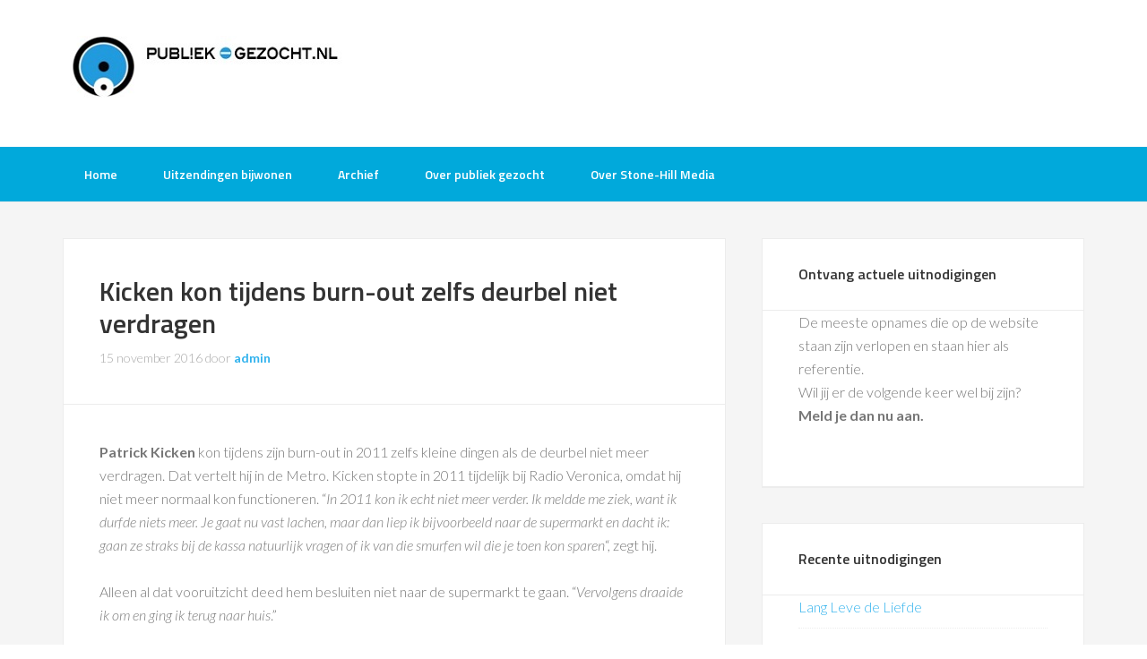

--- FILE ---
content_type: text/html; charset=utf-8
request_url: https://www.google.com/recaptcha/api2/aframe
body_size: 165
content:
<!DOCTYPE HTML><html><head><meta http-equiv="content-type" content="text/html; charset=UTF-8"></head><body><script nonce="D68sWBjiGmn6OC7N7-M4ow">/** Anti-fraud and anti-abuse applications only. See google.com/recaptcha */ try{var clients={'sodar':'https://pagead2.googlesyndication.com/pagead/sodar?'};window.addEventListener("message",function(a){try{if(a.source===window.parent){var b=JSON.parse(a.data);var c=clients[b['id']];if(c){var d=document.createElement('img');d.src=c+b['params']+'&rc='+(localStorage.getItem("rc::a")?sessionStorage.getItem("rc::b"):"");window.document.body.appendChild(d);sessionStorage.setItem("rc::e",parseInt(sessionStorage.getItem("rc::e")||0)+1);localStorage.setItem("rc::h",'1769395989877');}}}catch(b){}});window.parent.postMessage("_grecaptcha_ready", "*");}catch(b){}</script></body></html>

--- FILE ---
content_type: application/javascript; charset=utf-8
request_url: https://fundingchoicesmessages.google.com/f/AGSKWxVxIEZ5pi0GUbHiXKo3y9iq7BEl1oDrsFOAIrdld0-Skytj168c1aWUKFwf692yK1QynEaGw9TIVITIt49k4V4yhUzqQDtQQ--FOK8enVgiNGECN38BC-eVNb-mX5ed6jEIPqB-EDpG23x80uI6vWbJAYjCE4pvYIBj6kEJ7kz1eka4iOBnSm80Jh15/_/ads.txt/delivery.ads./rotateads./newad?=DisplayAd&
body_size: -1288
content:
window['c70f761a-3cb0-43e9-b484-0d577b7ce4d6'] = true;